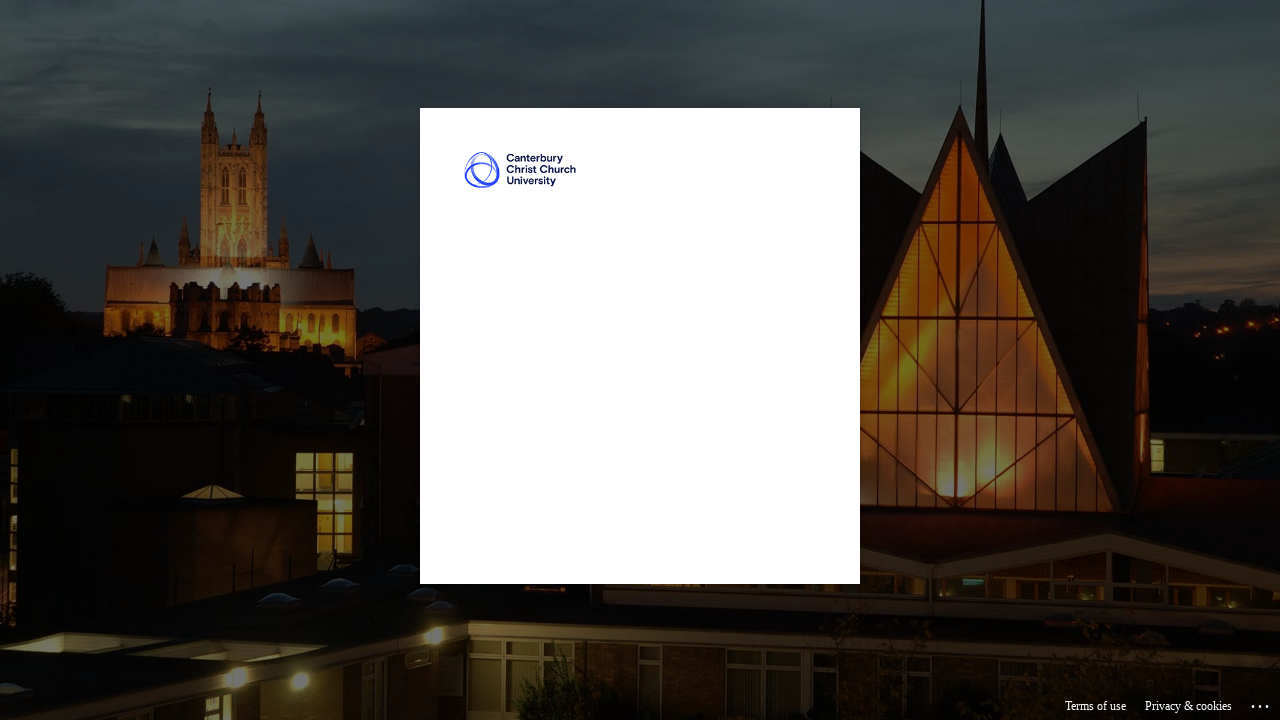

--- FILE ---
content_type: text/html; charset=utf-8
request_url: https://login.microsoftonline.com/0320b2da-22dd-4dab-8c21-6e644ba14f13/wsfed?wa=wsignin1.0&wtrealm=https%3a%2f%2fcccu.canterbury.ac.uk%2f&wctx=rm%3d0%26id%3dpassive%26ru%3d%252fhealth-and-safety%252frisk-assessment.aspx&wct=2024-08-10T09%3a32%3a00Z&sso_reload=true
body_size: 15137
content:


<!-- Copyright (C) Microsoft Corporation. All rights reserved. -->
<!DOCTYPE html>
<html dir="ltr" class="" lang="en">
<head>
    <title>Sign in to your account</title>
    <meta http-equiv="Content-Type" content="text/html; charset=UTF-8">
    <meta http-equiv="X-UA-Compatible" content="IE=edge">
    <meta name="viewport" content="width=device-width, initial-scale=1.0, maximum-scale=2.0, user-scalable=yes">
    <meta http-equiv="Pragma" content="no-cache">
    <meta http-equiv="Expires" content="-1">
    <link rel="preconnect" href="https://aadcdn.msauth.net" crossorigin>
<meta http-equiv="x-dns-prefetch-control" content="on">
<link rel="dns-prefetch" href="//aadcdn.msauth.net">
<link rel="dns-prefetch" href="//aadcdn.msftauth.net">

    <meta name="PageID" content="ConvergedSignIn" />
    <meta name="SiteID" content="" />
    <meta name="ReqLC" content="1033" />
    <meta name="LocLC" content="en-US" />


        <meta name="format-detection" content="telephone=no" />

    <noscript>
        <meta http-equiv="Refresh" content="0; URL=https://login.microsoftonline.com/jsdisabled" />
    </noscript>

    
    
<meta name="robots" content="none" />

<script type="text/javascript" nonce='oTjE8nqozd0JTmF26Zltfw'>//<![CDATA[
$Config={"fShowPersistentCookiesWarning":false,"urlMsaSignUp":"https://login.live.com/oauth20_authorize.srf?scope=openid+profile+email+offline_access\u0026response_type=code\u0026client_id=51483342-085c-4d86-bf88-cf50c7252078\u0026response_mode=form_post\u0026redirect_uri=https%3a%2f%2flogin.microsoftonline.com%2fcommon%2ffederation%2foauth2msa\u0026state=[base64]\u0026estsfed=1\u0026uaid=0d9c320b020e4fdbb7494c5aee333789\u0026signup=1\u0026lw=1\u0026fl=easi2\u0026fci=https%3a%2f%2fcccu.canterbury.ac.uk%2f","urlMsaLogout":"https://login.live.com/logout.srf?iframed_by=https%3a%2f%2flogin.microsoftonline.com","urlOtherIdpForget":"https://login.live.com/forgetme.srf?iframed_by=https%3a%2f%2flogin.microsoftonline.com","showCantAccessAccountLink":true,"arrExternalTrustedRealmFederatedIdps":[{"IdpType":400,"IdpSignInUrl":"https://login.live.com/oauth20_authorize.srf?scope=openid+profile+email+offline_access\u0026response_type=code\u0026client_id=51483342-085c-4d86-bf88-cf50c7252078\u0026response_mode=form_post\u0026redirect_uri=https%3a%2f%2flogin.microsoftonline.com%2fcommon%2ffederation%2foauth2msa\u0026state=[base64]\u0026estsfed=1\u0026uaid=0d9c320b020e4fdbb7494c5aee333789\u0026fci=https%3a%2f%2fcccu.canterbury.ac.uk%2f\u0026idp_hint=github.com","DisplayName":"GitHub","Promoted":false}],"fEnableShowResendCode":true,"iShowResendCodeDelay":90000,"sSMSCtryPhoneData":"AF~Afghanistan~93!!!AX~Åland Islands~358!!!AL~Albania~355!!!DZ~Algeria~213!!!AS~American Samoa~1!!!AD~Andorra~376!!!AO~Angola~244!!!AI~Anguilla~1!!!AG~Antigua and Barbuda~1!!!AR~Argentina~54!!!AM~Armenia~374!!!AW~Aruba~297!!!AC~Ascension Island~247!!!AU~Australia~61!!!AT~Austria~43!!!AZ~Azerbaijan~994!!!BS~Bahamas~1!!!BH~Bahrain~973!!!BD~Bangladesh~880!!!BB~Barbados~1!!!BY~Belarus~375!!!BE~Belgium~32!!!BZ~Belize~501!!!BJ~Benin~229!!!BM~Bermuda~1!!!BT~Bhutan~975!!!BO~Bolivia~591!!!BQ~Bonaire~599!!!BA~Bosnia and Herzegovina~387!!!BW~Botswana~267!!!BR~Brazil~55!!!IO~British Indian Ocean Territory~246!!!VG~British Virgin Islands~1!!!BN~Brunei~673!!!BG~Bulgaria~359!!!BF~Burkina Faso~226!!!BI~Burundi~257!!!CV~Cabo Verde~238!!!KH~Cambodia~855!!!CM~Cameroon~237!!!CA~Canada~1!!!KY~Cayman Islands~1!!!CF~Central African Republic~236!!!TD~Chad~235!!!CL~Chile~56!!!CN~China~86!!!CX~Christmas Island~61!!!CC~Cocos (Keeling) Islands~61!!!CO~Colombia~57!!!KM~Comoros~269!!!CG~Congo~242!!!CD~Congo (DRC)~243!!!CK~Cook Islands~682!!!CR~Costa Rica~506!!!CI~Côte d\u0027Ivoire~225!!!HR~Croatia~385!!!CU~Cuba~53!!!CW~Curaçao~599!!!CY~Cyprus~357!!!CZ~Czechia~420!!!DK~Denmark~45!!!DJ~Djibouti~253!!!DM~Dominica~1!!!DO~Dominican Republic~1!!!EC~Ecuador~593!!!EG~Egypt~20!!!SV~El Salvador~503!!!GQ~Equatorial Guinea~240!!!ER~Eritrea~291!!!EE~Estonia~372!!!ET~Ethiopia~251!!!FK~Falkland Islands~500!!!FO~Faroe Islands~298!!!FJ~Fiji~679!!!FI~Finland~358!!!FR~France~33!!!GF~French Guiana~594!!!PF~French Polynesia~689!!!GA~Gabon~241!!!GM~Gambia~220!!!GE~Georgia~995!!!DE~Germany~49!!!GH~Ghana~233!!!GI~Gibraltar~350!!!GR~Greece~30!!!GL~Greenland~299!!!GD~Grenada~1!!!GP~Guadeloupe~590!!!GU~Guam~1!!!GT~Guatemala~502!!!GG~Guernsey~44!!!GN~Guinea~224!!!GW~Guinea-Bissau~245!!!GY~Guyana~592!!!HT~Haiti~509!!!HN~Honduras~504!!!HK~Hong Kong SAR~852!!!HU~Hungary~36!!!IS~Iceland~354!!!IN~India~91!!!ID~Indonesia~62!!!IR~Iran~98!!!IQ~Iraq~964!!!IE~Ireland~353!!!IM~Isle of Man~44!!!IL~Israel~972!!!IT~Italy~39!!!JM~Jamaica~1!!!JP~Japan~81!!!JE~Jersey~44!!!JO~Jordan~962!!!KZ~Kazakhstan~7!!!KE~Kenya~254!!!KI~Kiribati~686!!!KR~Korea~82!!!KW~Kuwait~965!!!KG~Kyrgyzstan~996!!!LA~Laos~856!!!LV~Latvia~371!!!LB~Lebanon~961!!!LS~Lesotho~266!!!LR~Liberia~231!!!LY~Libya~218!!!LI~Liechtenstein~423!!!LT~Lithuania~370!!!LU~Luxembourg~352!!!MO~Macao SAR~853!!!MG~Madagascar~261!!!MW~Malawi~265!!!MY~Malaysia~60!!!MV~Maldives~960!!!ML~Mali~223!!!MT~Malta~356!!!MH~Marshall Islands~692!!!MQ~Martinique~596!!!MR~Mauritania~222!!!MU~Mauritius~230!!!YT~Mayotte~262!!!MX~Mexico~52!!!FM~Micronesia~691!!!MD~Moldova~373!!!MC~Monaco~377!!!MN~Mongolia~976!!!ME~Montenegro~382!!!MS~Montserrat~1!!!MA~Morocco~212!!!MZ~Mozambique~258!!!MM~Myanmar~95!!!NA~Namibia~264!!!NR~Nauru~674!!!NP~Nepal~977!!!NL~Netherlands~31!!!NC~New Caledonia~687!!!NZ~New Zealand~64!!!NI~Nicaragua~505!!!NE~Niger~227!!!NG~Nigeria~234!!!NU~Niue~683!!!NF~Norfolk Island~672!!!KP~North Korea~850!!!MK~North Macedonia~389!!!MP~Northern Mariana Islands~1!!!NO~Norway~47!!!OM~Oman~968!!!PK~Pakistan~92!!!PW~Palau~680!!!PS~Palestinian Authority~970!!!PA~Panama~507!!!PG~Papua New Guinea~675!!!PY~Paraguay~595!!!PE~Peru~51!!!PH~Philippines~63!!!PL~Poland~48!!!PT~Portugal~351!!!PR~Puerto Rico~1!!!QA~Qatar~974!!!RE~Réunion~262!!!RO~Romania~40!!!RU~Russia~7!!!RW~Rwanda~250!!!BL~Saint Barthélemy~590!!!KN~Saint Kitts and Nevis~1!!!LC~Saint Lucia~1!!!MF~Saint Martin~590!!!PM~Saint Pierre and Miquelon~508!!!VC~Saint Vincent and the Grenadines~1!!!WS~Samoa~685!!!SM~San Marino~378!!!ST~São Tomé and Príncipe~239!!!SA~Saudi Arabia~966!!!SN~Senegal~221!!!RS~Serbia~381!!!SC~Seychelles~248!!!SL~Sierra Leone~232!!!SG~Singapore~65!!!SX~Sint Maarten~1!!!SK~Slovakia~421!!!SI~Slovenia~386!!!SB~Solomon Islands~677!!!SO~Somalia~252!!!ZA~South Africa~27!!!SS~South Sudan~211!!!ES~Spain~34!!!LK~Sri Lanka~94!!!SH~St Helena, Ascension, and Tristan da Cunha~290!!!SD~Sudan~249!!!SR~Suriname~597!!!SJ~Svalbard~47!!!SZ~Swaziland~268!!!SE~Sweden~46!!!CH~Switzerland~41!!!SY~Syria~963!!!TW~Taiwan~886!!!TJ~Tajikistan~992!!!TZ~Tanzania~255!!!TH~Thailand~66!!!TL~Timor-Leste~670!!!TG~Togo~228!!!TK~Tokelau~690!!!TO~Tonga~676!!!TT~Trinidad and Tobago~1!!!TA~Tristan da Cunha~290!!!TN~Tunisia~216!!!TR~Turkey~90!!!TM~Turkmenistan~993!!!TC~Turks and Caicos Islands~1!!!TV~Tuvalu~688!!!VI~U.S. Virgin Islands~1!!!UG~Uganda~256!!!UA~Ukraine~380!!!AE~United Arab Emirates~971!!!GB~United Kingdom~44!!!US~United States~1!!!UY~Uruguay~598!!!UZ~Uzbekistan~998!!!VU~Vanuatu~678!!!VA~Vatican City~39!!!VE~Venezuela~58!!!VN~Vietnam~84!!!WF~Wallis and Futuna~681!!!YE~Yemen~967!!!ZM~Zambia~260!!!ZW~Zimbabwe~263","fUseInlinePhoneNumber":true,"fDetectBrowserCapabilities":true,"fUseMinHeight":true,"fShouldSupportTargetCredentialForRecovery":true,"fAvoidNewOtcGenerationWhenAlreadySent":true,"fUseCertificateInterstitialView":true,"fIsPasskeySupportEnabled":true,"arrPromotedFedCredTypes":[],"fShowUserAlreadyExistErrorHandling":true,"fBlockOnAppleEmailClaimError":true,"fIsVerifiableCredentialsSupportEnabled":true,"iVerifiableCredentialPresentationPollingIntervalSeconds":0.5,"iVerifiableCredentialPresentationPollingTimeoutSeconds":300,"fIsQrPinEnabled":true,"fPasskeyAssertionRedirect":true,"fFixUrlExternalIdpFederation":true,"fEnableBackButtonBugFix":true,"fEnableTotalLossRecovery":true,"fUpdatePromotedCredTypesOrder":true,"fUseNewPromotedCredsComponent":true,"urlSessionState":"https://login.microsoftonline.com/common/DeviceCodeStatus","urlResetPassword":"https://passwordreset.microsoftonline.com/?ru=https%3a%2f%2flogin.microsoftonline.com%2f0320b2da-22dd-4dab-8c21-6e644ba14f13%2freprocess%3fctx%[base64]\u0026mkt=en-US\u0026hosted=0\u0026device_platform=macOS","urlMsaResetPassword":"https://account.live.com/password/reset?wreply=https%3a%2f%2flogin.microsoftonline.com%2f0320b2da-22dd-4dab-8c21-6e644ba14f13%2freprocess%3fctx%[base64]\u0026mkt=en-US","fFixUrlResetPassword":true,"urlGetCredentialType":"https://login.microsoftonline.com/common/GetCredentialType?mkt=en-US","urlGetRecoveryCredentialType":"https://login.microsoftonline.com/common/getrecoverycredentialtype?mkt=en-US","urlGetOneTimeCode":"https://login.microsoftonline.com/common/GetOneTimeCode","urlLogout":"https://login.microsoftonline.com/0320b2da-22dd-4dab-8c21-6e644ba14f13/uxlogout","urlForget":"https://login.microsoftonline.com/forgetuser","urlDisambigRename":"https://go.microsoft.com/fwlink/p/?LinkID=733247","urlGoToAADError":"https://login.live.com/oauth20_authorize.srf?scope=openid+profile+email+offline_access\u0026response_type=code\u0026client_id=51483342-085c-4d86-bf88-cf50c7252078\u0026response_mode=form_post\u0026redirect_uri=https%3a%2f%2flogin.microsoftonline.com%2fcommon%2ffederation%2foauth2msa\u0026state=[base64]\u0026estsfed=1\u0026uaid=0d9c320b020e4fdbb7494c5aee333789\u0026fci=https%3a%2f%2fcccu.canterbury.ac.uk%2f","urlDeviceFingerprinting":"","urlPIAEndAuth":"https://login.microsoftonline.com/common/PIA/EndAuth","urlStartTlr":"https://login.microsoftonline.com/0320b2da-22dd-4dab-8c21-6e644ba14f13/tlr/start","fKMSIEnabled":false,"iLoginMode":121,"fAllowPhoneSignIn":true,"fAllowPhoneInput":true,"fAllowSkypeNameLogin":true,"iMaxPollErrors":5,"iPollingTimeout":300,"srsSuccess":true,"fShowSwitchUser":true,"arrValErrs":["50058"],"sErrorCode":"50058","sWAMExtension":"ppnbnpeolgkicgegkbkbjmhlideopiji","sWAMChannel":"53ee284d-920a-4b59-9d30-a60315b26836","sErrTxt":"","sResetPasswordPrefillParam":"username","onPremPasswordValidationConfig":{"isUserRealmPrecheckEnabled":true},"fSwitchDisambig":true,"iRemoteNgcPollingType":2,"fUseNewNoPasswordTypes":true,"urlAadSignup":"https://signup.microsoft.com/signup?sku=teams_commercial_trial\u0026origin=ests\u0026culture=en-US","sCloudInstanceName":"microsoftonline.com","fShowSignInOptionsAsButton":true,"fUseNewPhoneSignInError":true,"fIsUpdatedAutocompleteEnabled":true,"fActivateFocusOnApprovalNumberRemoteNGC":true,"fIsPasskey":true,"fEnableDFPIntegration":true,"fEnableCenterFocusedApprovalNumber":true,"fShowPassKeyErrorUCP":true,"fFixPhoneDisambigSignupRedirect":true,"fEnableQrCodeA11YFixes":true,"fEnablePasskeyAwpError":true,"fEnableAuthenticatorTimeoutFix":true,"fEnablePasskeyAutofillUI":true,"sCrossDomainCanary":"[base64]","arrExcludedDisplayNames":["unknown"],"fFixShowRevealPassword":true,"fRemoveTLRFragment":true,"iMaxStackForKnockoutAsyncComponents":10000,"fShowButtons":true,"urlCdn":"https://aadcdn.msauth.net/shared/1.0/","urlDefaultFavicon":"https://aadcdn.msauth.net/shared/1.0/content/images/favicon_a_eupayfgghqiai7k9sol6lg2.ico","urlFooterTOU":"https://www.microsoft.com/en-US/servicesagreement/","urlFooterPrivacy":"https://privacy.microsoft.com/en-US/privacystatement","urlPost":"https://login.microsoftonline.com/0320b2da-22dd-4dab-8c21-6e644ba14f13/login","urlPostAad":"https://login.microsoftonline.com/0320b2da-22dd-4dab-8c21-6e644ba14f13/login","urlPostMsa":"https://login.live.com/ppsecure/partnerpost.srf?scope=openid+profile+email+offline_access\u0026response_type=code\u0026client_id=51483342-085c-4d86-bf88-cf50c7252078\u0026response_mode=form_post\u0026redirect_uri=https%3a%2f%2flogin.microsoftonline.com%2fcommon%2ffederation%2foauth2msa\u0026state=[base64]\u0026flow=fido\u0026estsfed=1\u0026uaid=0d9c320b020e4fdbb7494c5aee333789\u0026fci=https%3a%2f%2fcccu.canterbury.ac.uk%2f","urlRefresh":"https://login.microsoftonline.com/0320b2da-22dd-4dab-8c21-6e644ba14f13/reprocess?ctx=[base64]","urlCancel":"https://cccu.canterbury.ac.uk/?error=access_denied\u0026error_subcode=cancel\u0026state=rm%3d0%26id%3dpassive%26ru%3d%252fhealth-and-safety%252frisk-assessment.aspx","urlResume":"https://login.microsoftonline.com/0320b2da-22dd-4dab-8c21-6e644ba14f13/resume?ctx=[base64]","iPawnIcon":0,"iPollingInterval":1,"sPOST_Username":"","fEnableNumberMatching":true,"sFT":"[base64]","sFTName":"flowToken","sSessionIdentifierName":"code","sCtx":"[base64]","iProductIcon":-1,"fEnableOneDSClientTelemetry":true,"staticTenantBranding":[{"Locale":0,"BannerLogo":"https://aadcdn.msauthimages.net/c1c6b6c8-vrpxgaa-scupy-jrnv3bjvs4adjvcujwcvjudy5modo/logintenantbranding/0/bannerlogo?ts=638513587077791761","Illustration":"https://aadcdn.msauthimages.net/c1c6b6c8-vrpxgaa-scupy-jrnv3bjvs4adjvcujwcvjudy5modo/logintenantbranding/0/illustration?ts=637030324395802256","BoilerPlateText":"<p>Sign in as <strong>username@canterbury.ac.uk</strong>      (e.g. abc123@canterbury.ac.uk) and with your university password.</p>\n<p>For assistance contact the <a href=\"https://www.canterbury.ac.uk/our-students/student-zone\" rel=\"noopener noreferrer\" target=\"_blank\">Student Zone</a> (Students) or the <a href=\"https://cccu.haloitsm.com/portal/anonymousticket?tickettype_id=444&amp;key=0d13c203-0473-446a-b2f2-2c123b1f7f64\" rel=\"noopener noreferrer\" target=\"_blank\">IT Service Desk</a> (Staff).</p>\n","UserIdLabel":"username@canterbury.ac.uk","KeepMeSignedInDisabled":true,"UseTransparentLightBox":false}],"oAppCobranding":{},"iBackgroundImage":4,"arrSessions":[],"fApplicationInsightsEnabled":false,"iApplicationInsightsEnabledPercentage":0,"urlSetDebugMode":"https://login.microsoftonline.com/common/debugmode","fEnableCssAnimation":true,"fDisableAnimationIfAnimationEndUnsupported":true,"fAllowGrayOutLightBox":true,"fUseMsaSessionState":true,"fIsRemoteNGCSupported":true,"desktopSsoConfig":{"isEdgeAnaheimAllowed":true,"iwaEndpointUrlFormat":"https://autologon.microsoftazuread-sso.com/{0}/winauth/sso?client-request-id=0d9c320b-020e-4fdb-b749-4c5aee333789","iwaSsoProbeUrlFormat":"https://autologon.microsoftazuread-sso.com/{0}/winauth/ssoprobe?client-request-id=0d9c320b-020e-4fdb-b749-4c5aee333789","iwaIFrameUrlFormat":"https://autologon.microsoftazuread-sso.com/{0}/winauth/iframe?client-request-id=0d9c320b-020e-4fdb-b749-4c5aee333789\u0026isAdalRequest=False","iwaRequestTimeoutInMs":10000,"hintedDomainName":"0320b2da-22dd-4dab-8c21-6e644ba14f13","startDesktopSsoOnPageLoad":true,"progressAnimationTimeout":10000,"isEdgeAllowed":false,"minDssoEdgeVersion":"17","isSafariAllowed":true,"redirectUri":"https://cccu.canterbury.ac.uk/?error=interaction_required\u0026error_description=Seamless+single+sign+on+failed+for+the+user.+This+can+happen+if+the+user+is+unable+to+access+on+premises+AD+or+intranet+zone+is+not+configured+correctly+Trace+ID%3a+cd40fd50-380a-4f2c-8f36-d8af55e24500+Correlation+ID%3a+0d9c320b-020e-4fdb-b749-4c5aee333789+Timestamp%3a+2026-01-21+19%3a55%3a12Z\u0026state=rm%3d0%26id%3dpassive%26ru%3d%252fhealth-and-safety%252frisk-assessment.aspx","isIEAllowedForSsoProbe":true,"edgeRedirectUri":"https://autologon.microsoftazuread-sso.com/0320b2da-22dd-4dab-8c21-6e644ba14f13/winauth/sso/edgeredirect?client-request-id=0d9c320b-020e-4fdb-b749-4c5aee333789\u0026origin=login.microsoftonline.com\u0026is_redirected=1","isFlowTokenPassedInEdge":true},"urlLogin":"https://login.microsoftonline.com/0320b2da-22dd-4dab-8c21-6e644ba14f13/reprocess?ctx=[base64]","urlDssoStatus":"https://login.microsoftonline.com/common/instrumentation/dssostatus","iSessionPullType":2,"fUseSameSite":true,"iAllowedIdentities":2,"uiflavor":1001,"urlFidoHelp":"https://go.microsoft.com/fwlink/?linkid=2013738","fShouldPlatformKeyBeSuppressed":true,"urlFidoLogin":"https://login.microsoft.com/0320b2da-22dd-4dab-8c21-6e644ba14f13/fido/get?uiflavor=Web","fIsFidoSupported":true,"fLoadStringCustomizationPromises":true,"fUseAlternateTextForSwitchToCredPickerLink":true,"fOfflineAccountVisible":false,"fEnableUserStateFix":true,"fAccessPassSupported":true,"fShowAccessPassPeek":true,"fUpdateSessionPollingLogic":true,"fEnableShowPickerCredObservable":true,"fFetchSessionsSkipDsso":true,"fIsCiamUserFlowUxNewLogicEnabled":true,"fUseNonMicrosoftDefaultBrandingForCiam":true,"sCompanyDisplayName":"Canterbury Christ Church University","fRemoveCustomCss":true,"fFixUICrashForApiRequestHandler":true,"fShowUpdatedKoreanPrivacyFooter":true,"fUsePostCssHotfix":true,"fFixUserFlowBranding":true,"fIsQrCodePinSupported":true,"fEnablePasskeyNullFix":true,"fEnableRefreshCookiesFix":true,"fUseNativeBridgeEdgeApi":true,"fEnableWebNativeBridgeInterstitialUx":true,"fEnableWindowParentingFix":true,"fEnableNativeBridgeErrors":true,"urlAcmaServerPath":"https://login.microsoftonline.com","sTenantId":"0320b2da-22dd-4dab-8c21-6e644ba14f13","sMkt":"en-US","fIsDesktop":true,"fUpdateConfigInit":true,"fLogDisallowedCssProperties":true,"fDisallowExternalFonts":true,"sFidoChallenge":"O.eyJ0eXAiOiJKV1QiLCJhbGciOiJSUzI1NiIsIng1dCI6IlBjWDk4R1g0MjBUMVg2c0JEa3poUW1xZ3dNVSJ9.eyJhdWQiOiJ1cm46bWljcm9zb2Z0OmZpZG86Y2hhbGxlbmdlIiwiaXNzIjoiaHR0cHM6Ly9sb2dpbi5taWNyb3NvZnQuY29tIiwiaWF0IjoxNzY5MDI1MzEyLCJuYmYiOjE3NjkwMjUzMTIsImV4cCI6MTc2OTAyNTYxMn0.[base64]","scid":1024,"hpgact":1050,"hpgid":1104,"pgid":"ConvergedSignIn","apiCanary":"[base64]","canary":"Z8fOkvtokL+mQihWKFpH7VBubMlF2XJ3u6eCt3mjUiA=4:1:CANARY:7aVjHWGNmCEm35DpDeGItJWcHTATOglo8mC83dW8Jkc=","sCanaryTokenName":"canary","fSkipRenderingNewCanaryToken":false,"fEnableNewCsrfProtection":true,"correlationId":"0d9c320b-020e-4fdb-b749-4c5aee333789","sessionId":"cd40fd50-380a-4f2c-8f36-d8af55e24500","sRingId":"R1","locale":{"mkt":"en-US","lcid":1033},"slMaxRetry":2,"slReportFailure":true,"strings":{"desktopsso":{"authenticatingmessage":"Trying to sign you in"}},"enums":{"ClientMetricsModes":{"None":0,"SubmitOnPost":1,"SubmitOnRedirect":2,"InstrumentPlt":4}},"urls":{"instr":{"pageload":"https://login.microsoftonline.com/common/instrumentation/reportpageload","dssostatus":"https://login.microsoftonline.com/common/instrumentation/dssostatus"}},"browser":{"ltr":1,"Chrome":1,"_Mac":1,"_M131":1,"_D0":1,"Full":1,"RE_WebKit":1,"b":{"name":"Chrome","major":131,"minor":0},"os":{"name":"OSX","version":"10.15.7"},"V":"131.0"},"watson":{"url":"/common/handlers/watson","bundle":"https://aadcdn.msauth.net/ests/2.1/content/cdnbundles/watson.min_q5ptmu8aniymd4ftuqdkda2.js","sbundle":"https://aadcdn.msauth.net/ests/2.1/content/cdnbundles/watsonsupportwithjquery.3.5.min_dc940oomzau4rsu8qesnvg2.js","fbundle":"https://aadcdn.msauth.net/ests/2.1/content/cdnbundles/frameworksupport.min_oadrnc13magb009k4d20lg2.js","resetErrorPeriod":5,"maxCorsErrors":-1,"maxInjectErrors":5,"maxErrors":10,"maxTotalErrors":3,"expSrcs":["https://login.microsoftonline.com","https://aadcdn.msauth.net/","https://aadcdn.msftauth.net/",".login.microsoftonline.com"],"envErrorRedirect":true,"envErrorUrl":"/common/handlers/enverror"},"loader":{"cdnRoots":["https://aadcdn.msauth.net/","https://aadcdn.msftauth.net/"],"logByThrowing":true,"tenantBrandingCdnRoots":["aadcdn.msauthimages.net","aadcdn.msftauthimages.net"]},"serverDetails":{"slc":"ProdSlices","dc":"WEULR1","ri":"AM3XXXX","ver":{"v":[2,1,23228,7]},"rt":"2026-01-21T19:55:12","et":63},"clientEvents":{"enabled":true,"telemetryEnabled":true,"useOneDSEventApi":true,"flush":60000,"autoPost":true,"autoPostDelay":1000,"minEvents":1,"maxEvents":1,"pltDelay":500,"appInsightsConfig":{"instrumentationKey":"b0c252808e614e949086e019ae1cb300-e0c02060-e3b3-4965-bd7c-415e1a7a9fde-6951","webAnalyticsConfiguration":{"autoCapture":{"jsError":true}}},"defaultEventName":"IDUX_ESTSClientTelemetryEvent_WebWatson","serviceID":3,"endpointUrl":"https://eu-mobile.events.data.microsoft.com/OneCollector/1.0/"},"fApplyAsciiRegexOnInput":true,"country":"US","fBreakBrandingSigninString":true,"bsso":{"states":{"START":"start","INPROGRESS":"in-progress","END":"end","END_SSO":"end-sso","END_USERS":"end-users"},"nonce":"AwABEgEAAAADAOz_BQD0_w3CqqTxTCZSoj8Do0lnp_ShAlDC_AOyzO9BLmi7LgTpcp2aswd84GAa4iciT9QtmB2V6LuRUKlxQB8zRhCAr_kgAA","overallTimeoutMs":4000,"telemetry":{"type":"ChromeSsoTelemetry","nonce":"AwABDwEAAAADAOz_BQD0__XV76aIAnSdE04xZ1l6SoxfUoUFlqzxTVG6u5ekZJOfJkak5_bD3n5gW9sSkvvEbJxGODcX5McxVEBq16YQ0nTLOiIde1q1QoLLAXv6ZtpaIAA","reportStates":[]},"redirectEndStates":["end"],"cookieNames":{"aadSso":"AADSSO","winSso":"ESTSSSO","ssoTiles":"ESTSSSOTILES","ssoPulled":"SSOCOOKIEPULLED","userList":"ESTSUSERLIST"},"type":"chrome","reason":"Pull suppressed because it was already attempted and the current URL was reloaded."},"urlNoCookies":"https://login.microsoftonline.com/cookiesdisabled","fTrimChromeBssoUrl":true,"inlineMode":5,"fShowCopyDebugDetailsLink":true,"fTenantBrandingCdnAddEventHandlers":true,"fAddTryCatchForIFrameRedirects":true};
//]]></script> 
<script type="text/javascript" nonce='oTjE8nqozd0JTmF26Zltfw'>//<![CDATA[
!function(){var e=window,r=e.$Debug=e.$Debug||{},t=e.$Config||{};if(!r.appendLog){var n=[],o=0;r.appendLog=function(e){var r=t.maxDebugLog||25,i=(new Date).toUTCString()+":"+e;n.push(o+":"+i),n.length>r&&n.shift(),o++},r.getLogs=function(){return n}}}(),function(){function e(e,r){function t(i){var a=e[i];if(i<n-1){return void(o.r[a]?t(i+1):o.when(a,function(){t(i+1)}))}r(a)}var n=e.length;t(0)}function r(e,r,i){function a(){var e=!!s.method,o=e?s.method:i[0],a=s.extraArgs||[],u=n.$WebWatson;try{
var c=t(i,!e);if(a&&a.length>0){for(var d=a.length,l=0;l<d;l++){c.push(a[l])}}o.apply(r,c)}catch(e){return void(u&&u.submitFromException&&u.submitFromException(e))}}var s=o.r&&o.r[e];return r=r||this,s&&(s.skipTimeout?a():n.setTimeout(a,0)),s}function t(e,r){return Array.prototype.slice.call(e,r?1:0)}var n=window;n.$Do||(n.$Do={"q":[],"r":[],"removeItems":[],"lock":0,"o":[]});var o=n.$Do;o.when=function(t,n){function i(e){r(e,a,s)||o.q.push({"id":e,"c":a,"a":s})}var a=0,s=[],u=1;"function"==typeof n||(a=n,
u=2);for(var c=u;c<arguments.length;c++){s.push(arguments[c])}t instanceof Array?e(t,i):i(t)},o.register=function(e,t,n){if(!o.r[e]){o.o.push(e);var i={};if(t&&(i.method=t),n&&(i.skipTimeout=n),arguments&&arguments.length>3){i.extraArgs=[];for(var a=3;a<arguments.length;a++){i.extraArgs.push(arguments[a])}}o.r[e]=i,o.lock++;try{for(var s=0;s<o.q.length;s++){var u=o.q[s];u.id==e&&r(e,u.c,u.a)&&o.removeItems.push(u)}}catch(e){throw e}finally{if(0===--o.lock){for(var c=0;c<o.removeItems.length;c++){
for(var d=o.removeItems[c],l=0;l<o.q.length;l++){if(o.q[l]===d){o.q.splice(l,1);break}}}o.removeItems=[]}}}},o.unregister=function(e){o.r[e]&&delete o.r[e]}}(),function(e,r){function t(){if(!a){if(!r.body){return void setTimeout(t)}a=!0,e.$Do.register("doc.ready",0,!0)}}function n(){if(!s){if(!r.body){return void setTimeout(n)}t(),s=!0,e.$Do.register("doc.load",0,!0),i()}}function o(e){(r.addEventListener||"load"===e.type||"complete"===r.readyState)&&t()}function i(){
r.addEventListener?(r.removeEventListener("DOMContentLoaded",o,!1),e.removeEventListener("load",n,!1)):r.attachEvent&&(r.detachEvent("onreadystatechange",o),e.detachEvent("onload",n))}var a=!1,s=!1;if("complete"===r.readyState){return void setTimeout(n)}!function(){r.addEventListener?(r.addEventListener("DOMContentLoaded",o,!1),e.addEventListener("load",n,!1)):r.attachEvent&&(r.attachEvent("onreadystatechange",o),e.attachEvent("onload",n))}()}(window,document),function(){function e(){
return f.$Config||f.ServerData||{}}function r(e,r){var t=f.$Debug;t&&t.appendLog&&(r&&(e+=" '"+(r.src||r.href||"")+"'",e+=", id:"+(r.id||""),e+=", async:"+(r.async||""),e+=", defer:"+(r.defer||"")),t.appendLog(e))}function t(){var e=f.$B;if(void 0===d){if(e){d=e.IE}else{var r=f.navigator.userAgent;d=-1!==r.indexOf("MSIE ")||-1!==r.indexOf("Trident/")}}return d}function n(){var e=f.$B;if(void 0===l){if(e){l=e.RE_Edge}else{var r=f.navigator.userAgent;l=-1!==r.indexOf("Edge")}}return l}function o(e){
var r=e.indexOf("?"),t=r>-1?r:e.length,n=e.lastIndexOf(".",t);return e.substring(n,n+v.length).toLowerCase()===v}function i(){var r=e();return(r.loader||{}).slReportFailure||r.slReportFailure||!1}function a(){return(e().loader||{}).redirectToErrorPageOnLoadFailure||!1}function s(){return(e().loader||{}).logByThrowing||!1}function u(e){if(!t()&&!n()){return!1}var r=e.src||e.href||"";if(!r){return!0}if(o(r)){var i,a,s;try{i=e.sheet,a=i&&i.cssRules,s=!1}catch(e){s=!0}if(i&&!a&&s){return!0}
if(i&&a&&0===a.length){return!0}}return!1}function c(){function t(e){g.getElementsByTagName("head")[0].appendChild(e)}function n(e,r,t,n){var u=null;return u=o(e)?i(e):"script"===n.toLowerCase()?a(e):s(e,n),r&&(u.id=r),"function"==typeof u.setAttribute&&(u.setAttribute("crossorigin","anonymous"),t&&"string"==typeof t&&u.setAttribute("integrity",t)),u}function i(e){var r=g.createElement("link");return r.rel="stylesheet",r.type="text/css",r.href=e,r}function a(e){
var r=g.createElement("script"),t=g.querySelector("script[nonce]");if(r.type="text/javascript",r.src=e,r.defer=!1,r.async=!1,t){var n=t.nonce||t.getAttribute("nonce");r.setAttribute("nonce",n)}return r}function s(e,r){var t=g.createElement(r);return t.src=e,t}function d(e,r){if(e&&e.length>0&&r){for(var t=0;t<e.length;t++){if(-1!==r.indexOf(e[t])){return!0}}}return!1}function l(r){if(e().fTenantBrandingCdnAddEventHandlers){var t=d(E,r)?E:b;if(!(t&&t.length>1)){return r}for(var n=0;n<t.length;n++){
if(-1!==r.indexOf(t[n])){var o=t[n+1<t.length?n+1:0],i=r.substring(t[n].length);return"https://"!==t[n].substring(0,"https://".length)&&(o="https://"+o,i=i.substring("https://".length)),o+i}}return r}if(!(b&&b.length>1)){return r}for(var a=0;a<b.length;a++){if(0===r.indexOf(b[a])){return b[a+1<b.length?a+1:0]+r.substring(b[a].length)}}return r}function f(e,t,n,o){if(r("[$Loader]: "+(L.failMessage||"Failed"),o),w[e].retry<y){return w[e].retry++,h(e,t,n),void c._ReportFailure(w[e].retry,w[e].srcPath)}n&&n()}
function v(e,t,n,o){if(u(o)){return f(e,t,n,o)}r("[$Loader]: "+(L.successMessage||"Loaded"),o),h(e+1,t,n);var i=w[e].onSuccess;"function"==typeof i&&i(w[e].srcPath)}function h(e,o,i){if(e<w.length){var a=w[e];if(!a||!a.srcPath){return void h(e+1,o,i)}a.retry>0&&(a.srcPath=l(a.srcPath),a.origId||(a.origId=a.id),a.id=a.origId+"_Retry_"+a.retry);var s=n(a.srcPath,a.id,a.integrity,a.tagName);s.onload=function(){v(e,o,i,s)},s.onerror=function(){f(e,o,i,s)},s.onreadystatechange=function(){
"loaded"===s.readyState?setTimeout(function(){v(e,o,i,s)},500):"complete"===s.readyState&&v(e,o,i,s)},t(s),r("[$Loader]: Loading '"+(a.srcPath||"")+"', id:"+(a.id||""))}else{o&&o()}}var p=e(),y=p.slMaxRetry||2,m=p.loader||{},b=m.cdnRoots||[],E=m.tenantBrandingCdnRoots||[],L=this,w=[];L.retryOnError=!0,L.successMessage="Loaded",L.failMessage="Error",L.Add=function(e,r,t,n,o,i){e&&w.push({"srcPath":e,"id":r,"retry":n||0,"integrity":t,"tagName":o||"script","onSuccess":i})},L.AddForReload=function(e,r){
var t=e.src||e.href||"";L.Add(t,"AddForReload",e.integrity,1,e.tagName,r)},L.AddIf=function(e,r,t){e&&L.Add(r,t)},L.Load=function(e,r){h(0,e,r)}}var d,l,f=window,g=f.document,v=".css";c.On=function(e,r,t){if(!e){throw"The target element must be provided and cannot be null."}r?c.OnError(e,t):c.OnSuccess(e,t)},c.OnSuccess=function(e,t){if(!e){throw"The target element must be provided and cannot be null."}if(u(e)){return c.OnError(e,t)}var n=e.src||e.href||"",o=i(),s=a();r("[$Loader]: Loaded",e);var d=new c
;d.failMessage="Reload Failed",d.successMessage="Reload Success",d.Load(null,function(){if(o){throw"Unexpected state. ResourceLoader.Load() failed despite initial load success. ['"+n+"']"}s&&(document.location.href="/error.aspx?err=504")})},c.OnError=function(e,t){var n=e.src||e.href||"",o=i(),s=a();if(!e){throw"The target element must be provided and cannot be null."}r("[$Loader]: Failed",e);var u=new c;u.failMessage="Reload Failed",u.successMessage="Reload Success",u.AddForReload(e,t),
u.Load(null,function(){if(o){throw"Failed to load external resource ['"+n+"']"}s&&(document.location.href="/error.aspx?err=504")}),c._ReportFailure(0,n)},c._ReportFailure=function(e,r){if(s()&&!t()){throw"[Retry "+e+"] Failed to load external resource ['"+r+"'], reloading from fallback CDN endpoint"}},f.$Loader=c}(),function(){function e(){if(!E){var e=new h.$Loader;e.AddIf(!h.jQuery,y.sbundle,"WebWatson_DemandSupport"),y.sbundle=null,delete y.sbundle,e.AddIf(!h.$Api,y.fbundle,"WebWatson_DemandFramework"),
y.fbundle=null,delete y.fbundle,e.Add(y.bundle,"WebWatson_DemandLoaded"),e.Load(r,t),E=!0}}function r(){if(h.$WebWatson){if(h.$WebWatson.isProxy){return void t()}m.when("$WebWatson.full",function(){for(;b.length>0;){var e=b.shift();e&&h.$WebWatson[e.cmdName].apply(h.$WebWatson,e.args)}})}}function t(){if(!h.$WebWatson||h.$WebWatson.isProxy){if(!L&&JSON){try{var e=new XMLHttpRequest;e.open("POST",y.url),e.setRequestHeader("Accept","application/json"),
e.setRequestHeader("Content-Type","application/json; charset=UTF-8"),e.setRequestHeader("canary",p.apiCanary),e.setRequestHeader("client-request-id",p.correlationId),e.setRequestHeader("hpgid",p.hpgid||0),e.setRequestHeader("hpgact",p.hpgact||0);for(var r=-1,t=0;t<b.length;t++){if("submit"===b[t].cmdName){r=t;break}}var o=b[r]?b[r].args||[]:[],i={"sr":y.sr,"ec":"Failed to load external resource [Core Watson files]","wec":55,"idx":1,"pn":p.pgid||"","sc":p.scid||0,"hpg":p.hpgid||0,
"msg":"Failed to load external resource [Core Watson files]","url":o[1]||"","ln":0,"ad":0,"an":!1,"cs":"","sd":p.serverDetails,"ls":null,"diag":v(y)};e.send(JSON.stringify(i))}catch(e){}L=!0}y.loadErrorUrl&&window.location.assign(y.loadErrorUrl)}n()}function n(){b=[],h.$WebWatson=null}function o(r){return function(){var t=arguments;b.push({"cmdName":r,"args":t}),e()}}function i(){var e=["foundException","resetException","submit"],r=this;r.isProxy=!0;for(var t=e.length,n=0;n<t;n++){var i=e[n];i&&(r[i]=o(i))}
}function a(e,r,t,n,o,i,a){var s=h.event;return i||(i=l(o||s,a?a+2:2)),h.$Debug&&h.$Debug.appendLog&&h.$Debug.appendLog("[WebWatson]:"+(e||"")+" in "+(r||"")+" @ "+(t||"??")),$.submit(e,r,t,n,o||s,i,a)}function s(e,r){return{"signature":e,"args":r,"toString":function(){return this.signature}}}function u(e){for(var r=[],t=e.split("\n"),n=0;n<t.length;n++){r.push(s(t[n],[]))}return r}function c(e){for(var r=[],t=e.split("\n"),n=0;n<t.length;n++){var o=s(t[n],[]);t[n+1]&&(o.signature+="@"+t[n+1],n++),r.push(o)
}return r}function d(e){if(!e){return null}try{if(e.stack){return u(e.stack)}if(e.error){if(e.error.stack){return u(e.error.stack)}}else if(window.opera&&e.message){return c(e.message)}}catch(e){}return null}function l(e,r){var t=[];try{for(var n=arguments.callee;r>0;){n=n?n.caller:n,r--}for(var o=0;n&&o<w;){var i="InvalidMethod()";try{i=n.toString()}catch(e){}var a=[],u=n.args||n.arguments;if(u){for(var c=0;c<u.length;c++){a[c]=u[c]}}t.push(s(i,a)),n=n.caller,o++}}catch(e){t.push(s(e.toString(),[]))}
var l=d(e);return l&&(t.push(s("--- Error Event Stack -----------------",[])),t=t.concat(l)),t}function f(e){if(e){try{var r=/function (.{1,})\(/,t=r.exec(e.constructor.toString());return t&&t.length>1?t[1]:""}catch(e){}}return""}function g(e){if(e){try{if("string"!=typeof e&&JSON&&JSON.stringify){var r=f(e),t=JSON.stringify(e);return t&&"{}"!==t||(e.error&&(e=e.error,r=f(e)),(t=JSON.stringify(e))&&"{}"!==t||(t=e.toString())),r+":"+t}}catch(e){}}return""+(e||"")}function v(e){var r=[];try{
if(jQuery?(r.push("jQuery v:"+jQuery().jquery),jQuery.easing?r.push("jQuery.easing:"+JSON.stringify(jQuery.easing)):r.push("jQuery.easing is not defined")):r.push("jQuery is not defined"),e&&e.expectedVersion&&r.push("Expected jQuery v:"+e.expectedVersion),m){var t,n="";for(t=0;t<m.o.length;t++){n+=m.o[t]+";"}for(r.push("$Do.o["+n+"]"),n="",t=0;t<m.q.length;t++){n+=m.q[t].id+";"}r.push("$Do.q["+n+"]")}if(h.$Debug&&h.$Debug.getLogs){var o=h.$Debug.getLogs();o&&o.length>0&&(r=r.concat(o))}if(b){
for(var i=0;i<b.length;i++){var a=b[i];if(a&&"submit"===a.cmdName){try{if(JSON&&JSON.stringify){var s=JSON.stringify(a);s&&r.push(s)}}catch(e){r.push(g(e))}}}}}catch(e){r.push(g(e))}return r}var h=window,p=h.$Config||{},y=p.watson,m=h.$Do;if(!h.$WebWatson&&y){var b=[],E=!1,L=!1,w=10,$=h.$WebWatson=new i;$.CB={},$._orgErrorHandler=h.onerror,h.onerror=a,$.errorHooked=!0,m.when("jQuery.version",function(e){y.expectedVersion=e}),m.register("$WebWatson")}}(),function(){function e(e,r){
for(var t=r.split("."),n=t.length,o=0;o<n&&null!==e&&void 0!==e;){e=e[t[o++]]}return e}function r(r){var t=null;return null===u&&(u=e(i,"Constants")),null!==u&&r&&(t=e(u,r)),null===t||void 0===t?"":t.toString()}function t(t){var n=null;return null===a&&(a=e(i,"$Config.strings")),null!==a&&t&&(n=e(a,t.toLowerCase())),null!==n&&void 0!==n||(n=r(t)),null===n||void 0===n?"":n.toString()}function n(e,r){var n=null;return e&&r&&r[e]&&(n=t("errors."+r[e])),n||(n=t("errors."+e)),n||(n=t("errors."+c)),n||(n=t(c)),n}
function o(t){var n=null;return null===s&&(s=e(i,"$Config.urls")),null!==s&&t&&(n=e(s,t.toLowerCase())),null!==n&&void 0!==n||(n=r(t)),null===n||void 0===n?"":n.toString()}var i=window,a=null,s=null,u=null,c="GENERIC_ERROR";i.GetString=t,i.GetErrorString=n,i.GetUrl=o}(),function(){var e=window,r=e.$Config||{};e.$B=r.browser||{}}(),function(){function e(e,r,t){e&&e.addEventListener?e.addEventListener(r,t):e&&e.attachEvent&&e.attachEvent("on"+r,t)}function r(r,t){e(document.getElementById(r),"click",t)}
function t(r,t){var n=document.getElementsByName(r);n&&n.length>0&&e(n[0],"click",t)}var n=window;n.AddListener=e,n.ClickEventListenerById=r,n.ClickEventListenerByName=t}();
//]]></script> 
<script type="text/javascript" nonce='oTjE8nqozd0JTmF26Zltfw'>//<![CDATA[
!function(t,e){!function(){var n=e.getElementsByTagName("head")[0];n&&n.addEventListener&&(n.addEventListener("error",function(e){null!==e.target&&"cdn"===e.target.getAttribute("data-loader")&&t.$Loader.OnError(e.target)},!0),n.addEventListener("load",function(e){null!==e.target&&"cdn"===e.target.getAttribute("data-loader")&&t.$Loader.OnSuccess(e.target)},!0))}()}(window,document);
//]]></script>

    
        <link rel="prefetch" href="https://login.live.com/Me.htm?v=3" />
                <link rel="shortcut icon" href="https://aadcdn.msauth.net/shared/1.0/content/images/favicon_a_eupayfgghqiai7k9sol6lg2.ico" />

    <script type="text/javascript" nonce='oTjE8nqozd0JTmF26Zltfw'>
        ServerData = $Config;
    </script>


    
    <link data-loader="cdn" crossorigin="anonymous" href="https://aadcdn.msauth.net/ests/2.1/content/cdnbundles/converged.v2.login.min_kptqschdvwnh6yq41ngsjw2.css" rel="stylesheet" />


    <script data-loader="cdn" crossorigin="anonymous" src="https://aadcdn.msauth.net/shared/1.0/content/js/ConvergedLogin_PCore_C88rKoE1oraNBB-c_EhLeQ2.js" integrity='sha384-IbE2GVy5GWS2oEmbsbb5PXGR0S7nWsAeOnB8QYTKuLdXRtg7ACxA3Ors+q4OByXV' nonce='oTjE8nqozd0JTmF26Zltfw'></script>

    <script data-loader="cdn" crossorigin="anonymous" src="https://aadcdn.msauth.net/ests/2.1/content/cdnbundles/ux.converged.login.strings-en.min_n-1yvkydphzxlpdwnalgjg2.js" nonce='oTjE8nqozd0JTmF26Zltfw'></script>



</head>

<body data-bind="defineGlobals: ServerData, bodyCssClass" class="cb" style="display: none">
    <script type="text/javascript" nonce='oTjE8nqozd0JTmF26Zltfw'>//<![CDATA[
!function(){var e=window,s=e.document,i=e.$Config||{};if(e.self===e.top){s&&s.body&&(s.body.style.display="block")}else if(!i.allowFrame){var o,t,r,f,n,d;if(i.fAddTryCatchForIFrameRedirects){try{o=e.self.location.href,t=o.indexOf("#"),r=-1!==t,f=o.indexOf("?"),n=r?t:o.length,d=-1===f||r&&f>t?"?":"&",o=o.substr(0,n)+d+"iframe-request-id="+i.sessionId+o.substr(n),e.top.location=o}catch(e){}}else{o=e.self.location.href,t=o.indexOf("#"),r=-1!==t,f=o.indexOf("?"),n=r?t:o.length,d=-1===f||r&&f>t?"?":"&",
o=o.substr(0,n)+d+"iframe-request-id="+i.sessionId+o.substr(n),e.top.location=o}}}();
//]]></script>
    
</body>
</html>